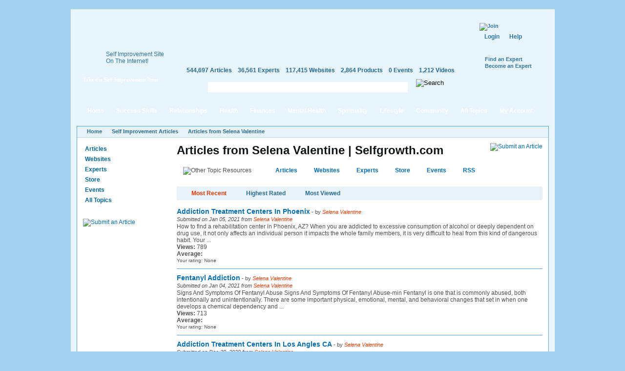

--- FILE ---
content_type: text/html; charset=utf-8
request_url: https://www.selfgrowth.com/articles/user/2900115
body_size: 14635
content:
<!DOCTYPE html PUBLIC "-//W3C//DTD XHTML 1.0 Strict//EN" "http://www.w3.org/TR/xhtml1/DTD/xhtml1-strict.dtd">
<html xmlns="http://www.w3.org/1999/xhtml" xmlns:fb="http://www.facebook.com/2008/fbml" xml:lang="en" lang="en" dir="ltr">
<head>
<meta http-equiv="Content-Type" content="text/html; charset=utf-8" />
  <meta http-equiv="Content-Type" content="text/html; charset=utf-8" />
<script type="text/javascript">var _sf_startpt=(new Date()).getTime()</script>
<style type="text/css">
.panels-flexible-region {
  padding: 0;
}

.panels-flexible-region-inside {
  padding-right: 0.5em;
  padding-left: 0.5em;
}

.panels-flexible-region-inside-first {
  padding-left: 0;
}

.panels-flexible-region-inside-last {
  padding-right: 0;
}

.panels-flexible-column {
  padding: 0;
}

.panels-flexible-column-inside {
  padding-right: 10px;
  padding-left: 10px;
}

.panels-flexible-column-inside-first {
  padding-left: 0;
}

.panels-flexible-column-inside-last {
  padding-right: 0;
}

.panels-flexible-row {
  padding: 0 0 0.5em 0;
  margin: 0;
}

.panels-flexible-row-last {
  padding-bottom: 0;
}

.panels-flexible-column-new-main {
  float: left;
  width: 99.0000%;
}

.panels-flexible-new-inside {
  padding-right: 0px;
}

.panels-flexible-new {
  width: 967px;
}

.panels-flexible-region-new-column_1 {
  position: relative;
  float: left;
  background-color: transparent;
  width: 186px;
}

.panels-flexible-region-new-column_2 {
  position: relative;
  float: left;
  background-color: transparent;
  width: 186px;
}

.panels-flexible-region-new-column_3 {
  position: relative;
  float: left;
  background-color: transparent;
  width: 186px;
}

.panels-flexible-region-new-column_4 {
  position: relative;
  float: left;
  background-color: transparent;
  width: 186px;
}

.panels-flexible-region-new-column_5 {
  position: relative;
  float: left;
  background-color: transparent;
  width: 187px;
}

.panels-flexible-row-new-main-row-inside {
  padding-left: 931px;
  margin-left: -931px;
  padding-right: 0px;
}

* html .panels-flexible-row-new-main-row-inside {
  left: 931px;
}

</style>


  <script src="//static.mobilewebsiteserver.com/redirect.js" type="text/javascript"></script>
  <script type="text/javascript">Mobile_redirect("http://m.selfgrowth.com");</script>
  <meta property="fb:page_id" content="70994457195" />
  <link rel="shortcut icon" href="/files/selfgrowth4_favicon.ico" type="image/x-icon" />
  <title>Articles from Selena Valentine | Selfgrowth.com</title>
  <link type="text/css" rel="stylesheet" media="all" href="/files/advagg_css/css_aebc0253667ba9f1944eef9e970c79f9_37.css" />


  <script type="text/javascript" src="/files/advagg_js/js_a6a969c9e1e6261566fa70832fecb7c3_88.js"></script>
<script type="text/javascript">
<!--//--><![CDATA[//><!--
jQuery.extend(Drupal.settings, {"basePath":"\/","fivestar":{"titleUser":"Your rating: ","titleAverage":"Average: ","feedbackSavingVote":"Saving your vote...","feedbackVoteSaved":"Your vote has been saved.","feedbackDeletingVote":"Deleting your vote...","feedbackVoteDeleted":"Your vote has been deleted."},"chartbeat":{"uid":14671,"domain":"selfgrowth.com"},"googleanalytics":{"trackOutgoing":1,"trackMailto":1,"trackDownload":1,"trackDownloadExtensions":"7z|aac|arc|arj|asf|asx|avi|bin|csv|doc|exe|flv|gif|gz|gzip|hqx|jar|jpe?g|js|mp(2|3|4|e?g)|mov(ie)?|msi|msp|pdf|phps|png|ppt|qtm?|ra(m|r)?|sea|sit|tar|tgz|torrent|txt|wav|wma|wmv|wpd|xls|xml|z|zip"},"greybox":{"class_text":"greybox","gbheight":null,"gbwidth":null,"path":"\/sites\/all\/modules\/greybox"},"user_relationships_ui":{"loadingimage":"\/sites\/all\/modules\/user_relationships\/user_relationships_ui\/images\/loadingAnimation.gif","savingimage":"\/sites\/all\/modules\/user_relationships\/user_relationships_ui\/images\/savingimage.gif","position":{"position":"absolute","left":"0","top":"0"}},"selfgrowth":{"userRole":1,"popupElements":["#self_improvement_content",".submit_content",".submit_content"]}});
//--><!]]>
</script>
<script type="text/javascript">
<!--//--><![CDATA[//><!--
var _gaq=_gaq||[];_gaq.push(['_setAccount','UA-4732337-1'])
//--><!]]>
</script>
<script type="text/javascript">
<!--//--><![CDATA[//><!--
document.write(unescape("%3Cscript src='https://partner.googleadservices.com/gampad/google_service.js' type='text/javascript'%3E%3C/script%3E"))
//--><!]]>
</script>
<script type="text/javascript">
<!--//--><![CDATA[//><!--
GS_googleAddAdSenseService("ca-pub-5767672605549366");GS_googleEnableAllServices()
//--><!]]>
</script>
<script type="text/javascript">
<!--//--><![CDATA[//><!--
GA_googleAddSlot("ca-pub-5767672605549366","SG_Header_468x60")
//--><!]]>
</script>
<script type="text/javascript">
<!--//--><![CDATA[//><!--
GA_googleFetchAds()
//--><!]]>
</script>
<script type="text/javascript">
<!--//--><![CDATA[//><!--
$(document).ready(function(){cssdropdown.startchrome("selfgrowth_navigation")})
//--><!]]>
</script>
  <!--[if IE 6]>
    <link rel="stylesheet" href="/sites/all/themes/selfgrowth4/css/fix-ie6.css" type="text/css" media="all" />
    <style type="text/css">
      #selfgrowth-logo, .promo-text, .promo-index, .dropmenu-top, .dropmenu-bottom, .form-description h3, .form-description p, .spotlight-pointer {
        behavior: url(/sites/all/themes/selfgrowth4/iepngfix/iepngfix.htc);
      }
    </style>
  <![endif]-->
  <!--[if IE 7]><link rel="stylesheet" href="/sites/all/themes/selfgrowth4/css/fix-ie7.css" type="text/css" media="all" /><![endif]-->
  <!--[if IE 8]><link rel="stylesheet" href="/sites/all/themes/selfgrowth4/css/fix-ie8.css" type="text/css" media="all" /><![endif]-->
  <!-- Mimic Internet Explorer 7 -->
  <meta http-equiv="X-UA-Compatible" content="IE=EmulateIE7" >
</head>
<body>
<div id="success_skills_dropmenu" class="nav-main-dropmenudiv"><div class="dropmenu-top"></div><div class="dropmenu-wrapper"><div class="menu-item"><a href="/user">Contribute</a></div><div class="menu-item"><a href="/successskills_articles.html">Read Articles</a></div><div class="menu-item"><a href="/websites/success_skills.html">View Websites</a></div><div class="menu-item"><a href="/complete_experts_success.html">Find Experts</a></div><div class="menu-item"><a href="/store_successskills.html">Shop in Store</a></div><div class="menu-item"><a href="/events/success_skills.html">Attend Events</a></div><div class="menu-item last"><a href="/successskills.html">All Topics</a></div></div><div class="dropmenu-bottom"></div></div><div id="relationships_dropmenu" class="nav-main-dropmenudiv"><div class="dropmenu-top"></div><div class="dropmenu-wrapper"><div class="menu-item"><a href="/user">Contribute</a></div><div class="menu-item"><a href="/relationships_articles.html">Read Articles</a></div><div class="menu-item"><a href="/websites/love_relationships.html">View Websites</a></div><div class="menu-item"><a href="/complete_experts_relationships.html">Find Experts</a></div><div class="menu-item"><a href="/store_relationships.html">Shop in Store</a></div><div class="menu-item"><a href="/events/love_relationships.html">Attend Events</a></div><div class="menu-item last"><a href="/relationships.html">All Topics</a></div></div><div class="dropmenu-bottom"></div></div><div id="health_dropmenu" class="nav-main-dropmenudiv"><div class="dropmenu-top"></div><div class="dropmenu-wrapper"><div class="menu-item"><a href="/user">Contribute</a></div><div class="menu-item"><a href="/healthfitness_articles.html">Read Articles</a></div><div class="menu-item"><a href="/websites/health_fitness.html">View Websites</a></div><div class="menu-item"><a href="/complete_experts_health.html">Find Experts</a></div><div class="menu-item"><a href="/store_health.html">Shop in Store</a></div><div class="menu-item"><a href="/events/health_fitness.html">Attend Events</a></div><div class="menu-item last"><a href="/healthfitness.html">All Topics</a></div></div><div class="dropmenu-bottom"></div></div><div id="finances_dropmenu" class="nav-main-dropmenudiv"><div class="dropmenu-top"></div><div class="dropmenu-wrapper"><div class="menu-item"><a href="/user">Contribute</a></div><div class="menu-item"><a href="/finances_articles.html">Read Articles</a></div><div class="menu-item"><a href="/websites/money_careers.html">View Websites</a></div><div class="menu-item"><a href="/complete_experts_money_careers.html">Find Experts</a></div><div class="menu-item"><a href="/store_finances.html">Shop in Store</a></div><div class="menu-item"><a href="/events/money_careers.html">Attend Events</a></div><div class="menu-item last"><a href="/finances.html">All Topics</a></div></div><div class="dropmenu-bottom"></div></div><div id="mental_health_dropmenu" class="nav-main-dropmenudiv"><div class="dropmenu-top"></div><div class="dropmenu-wrapper"><div class="menu-item"><a href="/user">Contribute</a></div><div class="menu-item"><a href="/mentalhealth_articles.html">Read Articles</a></div><div class="menu-item"><a href="/websites/mental_health.html">View Websites</a></div><div class="menu-item"><a href="/complete_experts_mentalhealth.html">Find Experts</a></div><div class="menu-item"><a href="/store_mentalhealth.html">Shop in Store</a></div><div class="menu-item"><a href="/events/mental_health.html">Attend Events</a></div><div class="menu-item last"><a href="/mentalhealth.html">All Topics</a></div></div><div class="dropmenu-bottom"></div></div><div id="spirituality_dropmenu" class="nav-main-dropmenudiv"><div class="dropmenu-top"></div><div class="dropmenu-wrapper"><div class="menu-item"><a href="/user">Contribute</a></div><div class="menu-item"><a href="/spirituality_articles.html">Read Articles</a></div><div class="menu-item"><a href="/websites/spirituality.html">View Websites</a></div><div class="menu-item"><a href="/complete_experts_spirituality.html">Find Experts</a></div><div class="menu-item"><a href="/store_spirituality.html">Shop in Store</a></div><div class="menu-item"><a href="/events/spirituality.html">Attend Events</a></div><div class="menu-item last"><a href="/spirituality.html">All Topics</a></div></div><div class="dropmenu-bottom"></div></div><div id="lifestyle_dropmenu" class="nav-main-dropmenudiv"><div class="dropmenu-top"></div><div class="dropmenu-wrapper"><div class="menu-item"><a href="/user">Contribute</a></div><div class="menu-item"><a href="/lifestyle_articles.html">Read Articles</a></div><div class="menu-item"><a href="/websites/lifestyle.html">View Websites</a></div><div class="menu-item"><a href="/complete_experts_lifestyle.html">Find Experts</a></div><div class="menu-item"><a href="/store_lifestyle.html">Shop in Store</a></div><div class="menu-item"><a href="/events/lifestyle.html">Attend Events</a></div><div class="menu-item last"><a href="/lifestyle.html">All Topics</a></div></div><div class="dropmenu-bottom"></div></div><div id="community_dropmenu" class="nav-main-dropmenudiv"><div class="dropmenu-top"></div><div class="dropmenu-wrapper"><div class="menu-item"><a href="/blog">Blog</a></div><div class="menu-item"><a href="/forum">Discussion Board</a></div><div class="menu-item"><a href="/videos.html">Videos</a></div><div class="menu-item"><a href="/most_active_users">Most Active Users</a></div><div class="menu-item"><a href="/most_connected_experts.html">Most Connected Experts</a></div><div class="menu-item"><a href="/quote.html">Inspirational Quotes</a></div><div class="menu-item"><a href="/test.html">IQ Test</a></div><div class="menu-item"><a href="/selfimprovementnewsletters.html">Free Newsletters</a></div><div class="menu-item last"><a href="http://selfgrowthmarketing.com/">SelfgrowthMarketing.com</a></div></div><div class="dropmenu-bottom"></div></div><div class="parent-frame"><div class="pf-tl"></div><div class="pf-tr"></div>
  <div class="header">
    <div class="logo-placeholder">
      <a href="/" id="selfgrowth-logo" title="SelfGrowth.com"></a>
              <div class="promo-wrapper">
          <div class="promo-text">
            <span>Self Improvement Site <br /> On The Internet!</span>
            <a href="http://www.selfgrowth.com/articles/Getting_Started_with_SelfGrowth_com.html" title="Take the Self Improvement Tour" id="take-tour-link">Take the Self Improvement Tour</a>
          </div>
        </div>
          </div>
    <div class="info-placeholder">
      <div class="header-region">
      <div id="gam-holder-SG_Header_468x60" class="gam-holder"><script type="text/javascript">GA_googleFillSlot("SG_Header_468x60");</script></div>      </div>
      <ul class="content-statistics">
  		  <li><a href="/articles.html" title="544,697 Articles in Our Directory">544,697 Articles</a></li>
  		  <li><a href="/experts.html" title="36,561 Experts in Our Directory">36,561 Experts</a></li>
  		  <li><a href="/topics_websites.html" title="117,415 Websites in Our Directory">117,415 Websites</a></li>
  		  <li><a href="/store.html" title="2,864 Products in Our Store">2,864 Products</a></li>
  		  <li><a href="/events.html" title="0 Events in Our Directory">0 Events</a></li>
  		  <li class="last"><a href="/videos.html" title="1,212 Videos in Our Directory">1,212 Videos</a></li>
      </ul>
      <div class="google-cse">
        <form action="/search/google" accept-charset="UTF-8" method="get" id="google-cse-results-searchbox-form">
    	  <fieldset>
    		  <div class="field-search"><input type="text" value="" name="query" maxlength="128" id="sbi" class="form-text" /></div><div class="search-right"></div>
          <input type="image" name="op" value="Search" title="Search" src="/sites/all/themes/selfgrowth4/images/btn-search-green.gif" class="form-submit" />
    			<input type="hidden" name="cx" value="010742043194261583906:2yzdfxteegw" id="edit-cx" />
    			<input type="hidden" name="cof" value="FORID:9" id="edit-cof" />
    		</fieldset>
    		</form>
      </div>
    </div>
    <div class="user-dashboard">
      <div class="header-join"><a href="/user/register"><img src="/sites/all/themes/selfgrowth4/images/btn-join.gif" alt="Join" title="Join" width="99" height="42" /></a><div class="authorize-actions"><a href="/user" class="first">Login</a><a href="/faq/general">Help</a></div><a href="/experts.html" title="Find an Expert" class="additional-links">Find an Expert</a><br /><a href="/expertform.html" title="Become an Expert" class="additional-links">Become an Expert</a></div>    </div>
  </div>
  <div class="nav-main-wrapper" id="selfgrowth_navigation"><div class="nav-lside"></div><ul><li><a href="/" class="menu-item-link">Home<div class="mi-tl"></div><div class="mi-tr"></div></a></li><li><a href="/successskills_articles.html" class="menu-item-link" rel="success_skills_dropmenu">Success Skills<div class="mi-tl"></div><div class="mi-tr"></div></a></li><li><a href="/relationships_articles.html" class="menu-item-link" rel="relationships_dropmenu">Relationships<div class="mi-tl"></div><div class="mi-tr"></div></a></li><li><a href="/healthfitness_articles.html" class="menu-item-link" rel="health_dropmenu">Health<div class="mi-tl"></div><div class="mi-tr"></div></a></li><li><a href="/finances_articles.html" class="menu-item-link" rel="finances_dropmenu">Finances<div class="mi-tl"></div><div class="mi-tr"></div></a></li><li><a href="/mentalhealth_articles.html" class="menu-item-link" rel="mental_health_dropmenu">Mental Health<div class="mi-tl"></div><div class="mi-tr"></div></a></li><li><a href="/spirituality_articles.html" class="menu-item-link" rel="spirituality_dropmenu">Spirituality<div class="mi-tl"></div><div class="mi-tr"></div></a></li><li><a href="/lifestyle_articles.html" class="menu-item-link" rel="lifestyle_dropmenu">Lifestyle<div class="mi-tl"></div><div class="mi-tr"></div></a></li><li><a href="/blog" class="menu-item-link" rel="community_dropmenu">Community<div class="mi-tl"></div><div class="mi-tr"></div></a></li><li><a href="/topics.html" class="menu-item-link">All Topics<div class="mi-tl"></div><div class="mi-tr"></div></a></li><li><a href="/user" class="menu-item-link my-account">My Account<div class="mi-tl"></div><div class="mi-tr"></div></a></li></ul><div class="nav-rside"></div></div>  <div class="content-container-wrapper">
    <div class="content-container">
      <div class="breadcrumbs"><ul><li class="first"><a href="/">Home</a></li><li><a href="/articles.html">Self Improvement Articles</a></li><li><a href="/articles/user/2900115" class="active">Articles from Selena Valentine</a></li></ul></div>        <div class="sidebars">
          <div class="left-sidebar">
            <div class='adsense adsense_managed'>
<script type="text/javascript"><!--
google_ad_client = "pub-5767672605549366";
/* 160x90 */
google_ad_slot = "6757478098";
google_ad_width = 160;
google_ad_height = 90;
//-->
</script>
<script type="text/javascript"
src="http://pagead2.googlesyndication.com/pagead/show_ads.js">
</script>
</div><ul class="content-menu"><li><a href="/articles.html">Articles</a></li><li><a href="/topics_websites.html">Websites</a></li><li><a href="/experts.html">Experts</a></li><li><a href="/store.html">Store</a></li><li><a href="/events.html">Events</a></li><li><a href="/topics.html">All Topics</a></li></ul><br /><div style="padding: 12px 0;margin: auto"><a href="/submit_articles" class="submit_content" title="Submit an Article"><img src="/sites/all/themes/selfgrowth4/images/btn-submit-article.jpg" alt="Submit an Article" title="Submit an Article" width="144" height="25" /></a></div><div class='adsense adsense_managed'>
<script type="text/javascript"><!--
google_ad_client = "pub-5767672605549366";
/* 160x600 */
google_ad_slot = "7226579117";
google_ad_width = 160;
google_ad_height = 600;
//-->
</script>
<script type="text/javascript"
src="http://pagead2.googlesyndication.com/pagead/show_ads.js">
</script>
</div><br /><div class='adsense adsense_managed'>
<script type="text/javascript"><!--
google_ad_client = "pub-5767672605549366";
/* 160x600 */
google_ad_slot = "1943023854";
google_ad_width = 160;
google_ad_height = 600;
//-->
</script>
<script type="text/javascript"
src="http://pagead2.googlesyndication.com/pagead/show_ads.js">
</script>
</div>          </div>
          <div class="center-sidebar">
	          <div class="center-container"><h1>Articles from Selena Valentine | Selfgrowth.com</h1>
<a href="/submit_articles" class="submit_content"><img src="/sites/all/themes/selfgrowth4/images/btn-submit-article.jpg" alt="Submit an Article" title="Submit an Article" width="144" height="25"></a>
<div class="other_topic_box"><img src="/sites/all/themes/selfgrowth4/images/other_topic_resources.jpg" alt="Other Topic Resources" title="Other Topic Resources" width="172" height="18"><div><a href="/articles.html">Articles</a><a href="/topics_websites.html">Websites</a><a href="/experts.html">Experts</a><a href="/store.html">Store</a><a href="/events.html">Events</a><a href="/rss.html">RSS</a></div><div style="float: left;margin-top: -2px;margin-left: -10px"><a href="/rss.html"><img src="/sites/all/themes/selfgrowth4/images/icons/rss.gif" alt="" title="" width="17" height="18"></a></div></div><div class="blue-box">
<a href="/articles/user/2900115" class="active" rel="nofollow">Most Recent</a><a href="/articles/user/2900115?sorting=highest-rated" rel="nofollow">Highest Rated</a><a href="/articles/user/2900115?sorting=most-reviewed" rel="nofollow">Most Viewed</a></div>
<div id="articles-list">
  <ul>
  <li><a href="/articles/addiction-treatment-centers-in-phoenix-5" class="title">Addiction Treatment Centers In Phoenix</a><span style="font-size: 11px"> - by <span class="author">Selena Valentine</span></span><div class="submitted">Submitted on Jan 05, 2021 from <a href="/articles/user/2900115" class="author active">Selena Valentine</a></div>How to find a rehabilitation center in Phoenix, AZ?

When you are addicted to excessive consumption of alcohol or deeply dependent on drug use, it not only affects an individual person it impacts the whole family members, it is very difficult to heal from this kind of dangerous habit. Your ...<br><strong>Views:</strong> 789<br><div id="fivestar-static-form-item-12694109" class="fivestar-static-form-item"><div class="fivestar-static-form-item"><div class="form-item">
 <label>Average: </label>
 <div class="fivestar-widget-static fivestar-widget-static-vote fivestar-widget-static-5 clear-block"><div class="star star-1 star-odd star-first"><span class="off">0</span></div><div class="star star-2 star-even"><span class="off"></span></div><div class="star star-3 star-odd"><span class="off"></span></div><div class="star star-4 star-even"><span class="off"></span></div><div class="star star-5 star-odd star-last"><span class="off"></span></div></div>
 <div class="description"><div class="fivestar-summary fivestar-summary-user"><span class="user-rating">Your rating: <span>None</span></span></div></div>
</div>
</div></div><div class="clear"></div></li><li><a href="/articles/fentanyl-addiction-2" class="title"> Fentanyl Addiction</a><span style="font-size: 11px"> - by <span class="author">Selena Valentine</span></span><div class="submitted">Submitted on Jan 04, 2021 from <a href="/articles/user/2900115" class="author active">Selena Valentine</a></div>Signs And Symptoms Of Fentanyl Abuse

Signs And Symptoms Of Fentanyl Abuse-min
Fentanyl is one that is commonly abused, both intentionally and unintentionally. There are some important physical, emotional, mental, and behavioral changes that set in when one develops a chemical dependency and ...<br><strong>Views:</strong> 713<br><div id="fivestar-static-form-item-12693716" class="fivestar-static-form-item"><div class="fivestar-static-form-item"><div class="form-item">
 <label>Average: </label>
 <div class="fivestar-widget-static fivestar-widget-static-vote fivestar-widget-static-5 clear-block"><div class="star star-1 star-odd star-first"><span class="off">0</span></div><div class="star star-2 star-even"><span class="off"></span></div><div class="star star-3 star-odd"><span class="off"></span></div><div class="star star-4 star-even"><span class="off"></span></div><div class="star star-5 star-odd star-last"><span class="off"></span></div></div>
 <div class="description"><div class="fivestar-summary fivestar-summary-user"><span class="user-rating">Your rating: <span>None</span></span></div></div>
</div>
</div></div><div class="clear"></div></li><li><a href="/articles/addiction-treatment-centers-in-los-angles-ca-5" class="title">Addiction Treatment Centers In Los Angles CA</a><span style="font-size: 11px"> - by <span class="author">Selena Valentine</span></span><div class="submitted">Submitted on Dec 30, 2020 from <a href="/articles/user/2900115" class="author active">Selena Valentine</a></div>Most commonly abused Substances in Los Angeles, CA

Alcohol
Heroin
Morphine
Meth
Ecstasy
Codeine
Ritalin
Concerta
Dexedrine
Cocaine
Marijuana
Fentanyl
Oxycodone
Hydrocodone
Adderall
Methadone
Valium
Klonopin
How to find a rehabilitation center in Los Angeles, CA?

Now it's ...<br><strong>Views:</strong> 691<br><div id="fivestar-static-form-item-12692509" class="fivestar-static-form-item"><div class="fivestar-static-form-item"><div class="form-item">
 <label>Average: </label>
 <div class="fivestar-widget-static fivestar-widget-static-vote fivestar-widget-static-5 clear-block"><div class="star star-1 star-odd star-first"><span class="off">0</span></div><div class="star star-2 star-even"><span class="off"></span></div><div class="star star-3 star-odd"><span class="off"></span></div><div class="star star-4 star-even"><span class="off"></span></div><div class="star star-5 star-odd star-last"><span class="off"></span></div></div>
 <div class="description"><div class="fivestar-summary fivestar-summary-user"><span class="user-rating">Your rating: <span>None</span></span></div></div>
</div>
</div></div><div class="clear"></div></li><li><a href="/articles/opioid-addiction-1" class="title">Opioid Addiction</a><span style="font-size: 11px"> - by <span class="author">Selena Valentine</span></span><div class="submitted">Submitted on Dec 29, 2020 from <a href="/articles/user/2900115" class="author active">Selena Valentine</a></div>Treatment For Opioid Use Disorder

Opioid Addiction Treatment is based on how long the individual abused the drug and the severity of the addiction. The first step is to stop the individual from being dependent on the drug. For this detoxification is done, it can be performed in an outpatient ...<br><strong>Views:</strong> 756<br><div id="fivestar-static-form-item-12692111" class="fivestar-static-form-item"><div class="fivestar-static-form-item"><div class="form-item">
 <label>Average: </label>
 <div class="fivestar-widget-static fivestar-widget-static-vote fivestar-widget-static-5 clear-block"><div class="star star-1 star-odd star-first"><span class="off">0</span></div><div class="star star-2 star-even"><span class="off"></span></div><div class="star star-3 star-odd"><span class="off"></span></div><div class="star star-4 star-even"><span class="off"></span></div><div class="star star-5 star-odd star-last"><span class="off"></span></div></div>
 <div class="description"><div class="fivestar-summary fivestar-summary-user"><span class="user-rating">Your rating: <span>None</span></span></div></div>
</div>
</div></div><div class="clear"></div></li><li><a href="/articles/addiction-treatment-centers-in-philadelphia-3" class="title">Addiction Treatment Centers In Philadelphia</a><span style="font-size: 11px"> - by <span class="author">Selena Valentine</span></span><div class="submitted">Submitted on Dec 28, 2020 from <a href="/articles/user/2900115" class="author active">Selena Valentine</a></div>How to find a rehabilitation center in Philadelphia, PA?

When a person is addicted to a substance like alcohol or drug dependence, they may experience a terrible situation that brings harm to the individual lives and their families. In order to eliminate this addiction both mentally and ...<br><strong>Views:</strong> 728<br><div id="fivestar-static-form-item-12691881" class="fivestar-static-form-item"><div class="fivestar-static-form-item"><div class="form-item">
 <label>Average: </label>
 <div class="fivestar-widget-static fivestar-widget-static-vote fivestar-widget-static-5 clear-block"><div class="star star-1 star-odd star-first"><span class="off">0</span></div><div class="star star-2 star-even"><span class="off"></span></div><div class="star star-3 star-odd"><span class="off"></span></div><div class="star star-4 star-even"><span class="off"></span></div><div class="star star-5 star-odd star-last"><span class="off"></span></div></div>
 <div class="description"><div class="fivestar-summary fivestar-summary-user"><span class="user-rating">Your rating: <span>None</span></span></div></div>
</div>
</div></div><div class="clear"></div></li><li><a href="/articles/alcohol-addiction-2" class="title">Alcohol Addiction</a><span style="font-size: 11px"> - by <span class="author">Selena Valentine</span></span><div class="submitted">Submitted on Dec 25, 2020 from <a href="/articles/user/2900115" class="author active">Selena Valentine</a></div>What Is Alcohol Addiction?

Is alcohol addictive physically or psychologically? Is alcohol addictive to everyone? Is alcohol addictive and why? Alcohol had become an indispensable part of the drug which affects people in all aspects. Alcohol is one form of a drug that reduces stress and ...<br><strong>Views:</strong> 748<br><div id="fivestar-static-form-item-12691390" class="fivestar-static-form-item"><div class="fivestar-static-form-item"><div class="form-item">
 <label>Average: </label>
 <div class="fivestar-widget-static fivestar-widget-static-vote fivestar-widget-static-5 clear-block"><div class="star star-1 star-odd star-first"><span class="off">0</span></div><div class="star star-2 star-even"><span class="off"></span></div><div class="star star-3 star-odd"><span class="off"></span></div><div class="star star-4 star-even"><span class="off"></span></div><div class="star star-5 star-odd star-last"><span class="off"></span></div></div>
 <div class="description"><div class="fivestar-summary fivestar-summary-user"><span class="user-rating">Your rating: <span>None</span></span></div></div>
</div>
</div></div><div class="clear"></div></li><li><a href="/articles/20-quotes-to-inspire-your-life-from-addiction-recovery" class="title">20 Quotes To Inspire Your Life From Addiction Recovery</a><span style="font-size: 11px"> - by <span class="author">Selena Valentine</span></span><div class="submitted">Submitted on Dec 24, 2020 from <a href="/articles/user/2900115" class="author active">Selena Valentine</a></div>Substance abuse and addiction are two of the most vital problems affecting many people. But little do they realize that they have been addicted to a substance until the moment they try to quit. Different types of addiction create various damages to multiple people in this modern world. You are ...<br><strong>Views:</strong> 686<br><div id="fivestar-static-form-item-12691092" class="fivestar-static-form-item"><div class="fivestar-static-form-item"><div class="form-item">
 <label>Average: </label>
 <div class="fivestar-widget-static fivestar-widget-static-vote fivestar-widget-static-5 clear-block"><div class="star star-1 star-odd star-first"><span class="off">0</span></div><div class="star star-2 star-even"><span class="off"></span></div><div class="star star-3 star-odd"><span class="off"></span></div><div class="star star-4 star-even"><span class="off"></span></div><div class="star star-5 star-odd star-last"><span class="off"></span></div></div>
 <div class="description"><div class="fivestar-summary fivestar-summary-user"><span class="user-rating">Your rating: <span>None</span></span></div></div>
</div>
</div></div><div class="clear"></div></li><li><a href="/articles/addiction-treatment-centers-in-phoenix-4" class="title">Addiction Treatment Centers In Phoenix</a><span style="font-size: 11px"> - by <span class="author">Selena Valentine</span></span><div class="submitted">Submitted on Dec 22, 2020 from <a href="/articles/user/2900115" class="author active">Selena Valentine</a></div>How to find a rehabilitation center in Phoenix, AZ?

When you are addicted to excessive consumption of alcohol or deeply dependent on drug use, it not only affects an individual person it impacts the whole family members, it is very difficult to heal from this kind of dangerous habit. Your ...<br><strong>Views:</strong> 662<br><div id="fivestar-static-form-item-12690544" class="fivestar-static-form-item"><div class="fivestar-static-form-item"><div class="form-item">
 <label>Average: </label>
 <div class="fivestar-widget-static fivestar-widget-static-vote fivestar-widget-static-5 clear-block"><div class="star star-1 star-odd star-first"><span class="off">0</span></div><div class="star star-2 star-even"><span class="off"></span></div><div class="star star-3 star-odd"><span class="off"></span></div><div class="star star-4 star-even"><span class="off"></span></div><div class="star star-5 star-odd star-last"><span class="off"></span></div></div>
 <div class="description"><div class="fivestar-summary fivestar-summary-user"><span class="user-rating">Your rating: <span>None</span></span></div></div>
</div>
</div></div><div class="clear"></div></li><li><a href="/articles/addiction-treatment-centers-in-los-angles-ca-4" class="title">Addiction Treatment Centers In Los Angles CA</a><span style="font-size: 11px"> - by <span class="author">Selena Valentine</span></span><div class="submitted">Submitted on Dec 21, 2020 from <a href="/articles/user/2900115" class="author active">Selena Valentine</a></div>Most commonly abused Substances in Los Angeles, CA includes:

Alcohol
Heroin
Morphine
Meth
Ecstasy
Codeine
Ritalin
Concerta
Dexedrine
Cocaine
Marijuana
Fentanyl
Oxycodone
Hydrocodone
Adderall
Methadone
Valium
Klonopin

How to find a rehabilitation center in Los Angeles, ...<br><strong>Views:</strong> 655<br><div id="fivestar-static-form-item-12690258" class="fivestar-static-form-item"><div class="fivestar-static-form-item"><div class="form-item">
 <label>Average: </label>
 <div class="fivestar-widget-static fivestar-widget-static-vote fivestar-widget-static-5 clear-block"><div class="star star-1 star-odd star-first"><span class="off">0</span></div><div class="star star-2 star-even"><span class="off"></span></div><div class="star star-3 star-odd"><span class="off"></span></div><div class="star star-4 star-even"><span class="off"></span></div><div class="star star-5 star-odd star-last"><span class="off"></span></div></div>
 <div class="description"><div class="fivestar-summary fivestar-summary-user"><span class="user-rating">Your rating: <span>None</span></span></div></div>
</div>
</div></div><div class="clear"></div></li><li><a href="/articles/fentanyl-addiction-1" class="title">Fentanyl Addiction</a><span style="font-size: 11px"> - by <span class="author">Selena Valentine</span></span><div class="submitted">Submitted on Dec 18, 2020 from <a href="/articles/user/2900115" class="author active">Selena Valentine</a></div>Fentanyl is a synthetic opioid painkiller. It is offered to victims who are undergoing severe pain or injured. It is also given to an individual after undergoing surgery to relieve them from pain. It is also made illegally, and used as a recreational drug, which is often mixed with heroin or ...<br><strong>Views:</strong> 681<br><div id="fivestar-static-form-item-12689640" class="fivestar-static-form-item"><div class="fivestar-static-form-item"><div class="form-item">
 <label>Average: </label>
 <div class="fivestar-widget-static fivestar-widget-static-vote fivestar-widget-static-5 clear-block"><div class="star star-1 star-odd star-first"><span class="off">0</span></div><div class="star star-2 star-even"><span class="off"></span></div><div class="star star-3 star-odd"><span class="off"></span></div><div class="star star-4 star-even"><span class="off"></span></div><div class="star star-5 star-odd star-last"><span class="off"></span></div></div>
 <div class="description"><div class="fivestar-summary fivestar-summary-user"><span class="user-rating">Your rating: <span>None</span></span></div></div>
</div>
</div></div><div class="clear"></div></li><li><a href="/articles/addiction-treatment-centers-in-philadelphia-2" class="title">Addiction Treatment Centers In Philadelphia</a><span style="font-size: 11px"> - by <span class="author">Selena Valentine</span></span><div class="submitted">Submitted on Dec 17, 2020 from <a href="/articles/user/2900115" class="author active">Selena Valentine</a></div>How to find a rehabilitation center in Philadelphia, PA?

When a person is addicted to a substance like alcohol or drug dependence, they may experience a terrible situation that brings harm to the individual lives and their families. In order to eliminate this addiction both mentally and ...<br><strong>Views:</strong> 645<br><div id="fivestar-static-form-item-12689139" class="fivestar-static-form-item"><div class="fivestar-static-form-item"><div class="form-item">
 <label>Average: </label>
 <div class="fivestar-widget-static fivestar-widget-static-vote fivestar-widget-static-5 clear-block"><div class="star star-1 star-odd star-first"><span class="off">0</span></div><div class="star star-2 star-even"><span class="off"></span></div><div class="star star-3 star-odd"><span class="off"></span></div><div class="star star-4 star-even"><span class="off"></span></div><div class="star star-5 star-odd star-last"><span class="off"></span></div></div>
 <div class="description"><div class="fivestar-summary fivestar-summary-user"><span class="user-rating">Your rating: <span>None</span></span></div></div>
</div>
</div></div><div class="clear"></div></li><li><a href="/articles/opioid-addiction-0" class="title">Opioid  Addiction</a><span style="font-size: 11px"> - by <span class="author">Selena Valentine</span></span><div class="submitted">Submitted on Dec 15, 2020 from <a href="/articles/user/2900115" class="author active">Selena Valentine</a></div>Treatment For Opioid Use Disorder

Opioid Addiction Treatment is based on how long the individual abused the drug and the severity of the addiction. The first step is to stop the individual from being dependent on the drug. For this detoxification is done, it can be performed in an outpatient ...<br><strong>Views:</strong> 716<br><div id="fivestar-static-form-item-12688141" class="fivestar-static-form-item"><div class="fivestar-static-form-item"><div class="form-item">
 <label>Average: </label>
 <div class="fivestar-widget-static fivestar-widget-static-vote fivestar-widget-static-5 clear-block"><div class="star star-1 star-odd star-first"><span class="off">0</span></div><div class="star star-2 star-even"><span class="off"></span></div><div class="star star-3 star-odd"><span class="off"></span></div><div class="star star-4 star-even"><span class="off"></span></div><div class="star star-5 star-odd star-last"><span class="off"></span></div></div>
 <div class="description"><div class="fivestar-summary fivestar-summary-user"><span class="user-rating">Your rating: <span>None</span></span></div></div>
</div>
</div></div><div class="clear"></div></li><li><a href="/articles/addiction-treatment-centers-in-phoenix-3" class="title">Addiction Treatment Centers In Phoenix</a><span style="font-size: 11px"> - by <span class="author">Selena Valentine</span></span><div class="submitted">Submitted on Dec 11, 2020 from <a href="/articles/user/2900115" class="author active">Selena Valentine</a></div>How to find a rehabilitation center in Phoenix, AZ?
When you are addicted to excessive consumption of alcohol or deeply dependent on drug use, it not only affects an individual person it impacts the whole family members, it is very difficult to heal from this kind of dangerous habit. Your ...<br><strong>Views:</strong> 655<br><div id="fivestar-static-form-item-12687121" class="fivestar-static-form-item"><div class="fivestar-static-form-item"><div class="form-item">
 <label>Average: </label>
 <div class="fivestar-widget-static fivestar-widget-static-vote fivestar-widget-static-5 clear-block"><div class="star star-1 star-odd star-first"><span class="off">0</span></div><div class="star star-2 star-even"><span class="off"></span></div><div class="star star-3 star-odd"><span class="off"></span></div><div class="star star-4 star-even"><span class="off"></span></div><div class="star star-5 star-odd star-last"><span class="off"></span></div></div>
 <div class="description"><div class="fivestar-summary fivestar-summary-user"><span class="user-rating">Your rating: <span>None</span></span></div></div>
</div>
</div></div><div class="clear"></div></li><li><a href="/articles/addiction-treatment-centers-in-los-angles-ca-3" class="title">Addiction Treatment Centers In Los Angles CA</a><span style="font-size: 11px"> - by <span class="author">Selena Valentine</span></span><div class="submitted">Submitted on Dec 10, 2020 from <a href="/articles/user/2900115" class="author active">Selena Valentine</a></div>How to find a rehabilitation center in Los Angeles, CA?

Now it's time to start your rehabilitation by discovering a beautiful atmosphere around you to begin your adventure of a recovery process with a variety of treatment services that will improve the possibility to succeed the difficulties ...<br><strong>Views:</strong> 646<br><div id="fivestar-static-form-item-12686913" class="fivestar-static-form-item"><div class="fivestar-static-form-item"><div class="form-item">
 <label>Average: </label>
 <div class="fivestar-widget-static fivestar-widget-static-vote fivestar-widget-static-5 clear-block"><div class="star star-1 star-odd star-first"><span class="off">0</span></div><div class="star star-2 star-even"><span class="off"></span></div><div class="star star-3 star-odd"><span class="off"></span></div><div class="star star-4 star-even"><span class="off"></span></div><div class="star star-5 star-odd star-last"><span class="off"></span></div></div>
 <div class="description"><div class="fivestar-summary fivestar-summary-user"><span class="user-rating">Your rating: <span>None</span></span></div></div>
</div>
</div></div><div class="clear"></div></li><li><a href="/articles/fentanyl-addiction-0" class="title">Fentanyl Addiction</a><span style="font-size: 11px"> - by <span class="author">Selena Valentine</span></span><div class="submitted">Submitted on Dec 09, 2020 from <a href="/articles/user/2900115" class="author active">Selena Valentine</a></div>Fentanyl is one that is commonly abused, both intentionally and unintentionally. There are some important physical, emotional, mental, and behavioral changes that set in when one develops a chemical dependency and it can be detected in a person&rsquo;s behavior and bodily state and fentanyl may ...<br><strong>Views:</strong> 684<br><div id="fivestar-static-form-item-12686560" class="fivestar-static-form-item"><div class="fivestar-static-form-item"><div class="form-item">
 <label>Average: </label>
 <div class="fivestar-widget-static fivestar-widget-static-vote fivestar-widget-static-5 clear-block"><div class="star star-1 star-odd star-first"><span class="off">0</span></div><div class="star star-2 star-even"><span class="off"></span></div><div class="star star-3 star-odd"><span class="off"></span></div><div class="star star-4 star-even"><span class="off"></span></div><div class="star star-5 star-odd star-last"><span class="off"></span></div></div>
 <div class="description"><div class="fivestar-summary fivestar-summary-user"><span class="user-rating">Your rating: <span>None</span></span></div></div>
</div>
</div></div><div class="clear"></div></li><li><a href="/articles/addiction-treatment-centers-in-philadelphia-1" class="title">Addiction Treatment Centers In Philadelphia</a><span style="font-size: 11px"> - by <span class="author">Selena Valentine</span></span><div class="submitted">Submitted on Dec 02, 2020 from <a href="/articles/user/2900115" class="author active">Selena Valentine</a></div>How to find a rehabilitation center in Philadelphia, PA?

When a person is addicted to a substance like alcohol or drug dependence, they may experience a terrible situation that brings harm to the individual lives and their families. In order to eliminate this addiction both mentally and ...<br><strong>Views:</strong> 751<br><div id="fivestar-static-form-item-12684766" class="fivestar-static-form-item"><div class="fivestar-static-form-item"><div class="form-item">
 <label>Average: </label>
 <div class="fivestar-widget-static fivestar-widget-static-vote fivestar-widget-static-5 clear-block"><div class="star star-1 star-odd star-first"><span class="off">0</span></div><div class="star star-2 star-even"><span class="off"></span></div><div class="star star-3 star-odd"><span class="off"></span></div><div class="star star-4 star-even"><span class="off"></span></div><div class="star star-5 star-odd star-last"><span class="off"></span></div></div>
 <div class="description"><div class="fivestar-summary fivestar-summary-user"><span class="user-rating">Your rating: <span>None</span></span></div></div>
</div>
</div></div><div class="clear"></div></li><li><a href="/articles/alcohol-addiction-1" class="title">Alcohol Addiction</a><span style="font-size: 11px"> - by <span class="author">Selena Valentine</span></span><div class="submitted">Submitted on Nov 26, 2020 from <a href="/articles/user/2900115" class="author active">Selena Valentine</a></div>Treatment For Alcohol Addiction

Behavioral Treatments:
This alcohol abuse treatment is mainly focused on changing the behavior of an addict via counseling. It can be done by health professionals and projecting various studies to the addict regarding the importance of health is ...<br><strong>Views:</strong> 750<br><div id="fivestar-static-form-item-12683156" class="fivestar-static-form-item"><div class="fivestar-static-form-item"><div class="form-item">
 <label>Average: </label>
 <div class="fivestar-widget-static fivestar-widget-static-vote fivestar-widget-static-5 clear-block"><div class="star star-1 star-odd star-first"><span class="off">0</span></div><div class="star star-2 star-even"><span class="off"></span></div><div class="star star-3 star-odd"><span class="off"></span></div><div class="star star-4 star-even"><span class="off"></span></div><div class="star star-5 star-odd star-last"><span class="off"></span></div></div>
 <div class="description"><div class="fivestar-summary fivestar-summary-user"><span class="user-rating">Your rating: <span>None</span></span></div></div>
</div>
</div></div><div class="clear"></div></li><li><a href="/articles/drug-rehab-centers-in-kentucky-1" class="title">Drug Rehab Centers In Kentucky</a><span style="font-size: 11px"> - by <span class="author">Selena Valentine</span></span><div class="submitted">Submitted on Nov 25, 2020 from <a href="/articles/user/2900115" class="author active">Selena Valentine</a></div>Most commonly abused substance in Kentucky

Opiate
Heroin
Cocaine
Methamphetamine
Marijuana
Substance abuse in Kentucky
The state spends an average of 10.7% of its budget on drug addiction.
An average of 7 cents in one dollar goes for the treatment and prevention of drug and alcohol ...<br><strong>Views:</strong> 746<br><div id="fivestar-static-form-item-12682762" class="fivestar-static-form-item"><div class="fivestar-static-form-item"><div class="form-item">
 <label>Average: </label>
 <div class="fivestar-widget-static fivestar-widget-static-vote fivestar-widget-static-5 clear-block"><div class="star star-1 star-odd star-first"><span class="off">0</span></div><div class="star star-2 star-even"><span class="off"></span></div><div class="star star-3 star-odd"><span class="off"></span></div><div class="star star-4 star-even"><span class="off"></span></div><div class="star star-5 star-odd star-last"><span class="off"></span></div></div>
 <div class="description"><div class="fivestar-summary fivestar-summary-user"><span class="user-rating">Your rating: <span>None</span></span></div></div>
</div>
</div></div><div class="clear"></div></li><li><a href="/articles/addiction-treatment-centers-in-phoenix-2" class="title">Addiction Treatment Centers In Phoenix</a><span style="font-size: 11px"> - by <span class="author">Selena Valentine</span></span><div class="submitted">Submitted on Nov 23, 2020 from <a href="/articles/user/2900115" class="author active">Selena Valentine</a></div>How to find a rehabilitation center in Phoenix, AZ?

When you are addicted to excessive consumption of alcohol or deeply dependent on drug use, it not only affects an individual person it impacts the whole family members, it is very difficult to heal from this kind of dangerous habit. Your ...<br><strong>Views:</strong> 675<br><div id="fivestar-static-form-item-12682030" class="fivestar-static-form-item"><div class="fivestar-static-form-item"><div class="form-item">
 <label>Average: </label>
 <div class="fivestar-widget-static fivestar-widget-static-vote fivestar-widget-static-5 clear-block"><div class="star star-1 star-odd star-first"><span class="off">0</span></div><div class="star star-2 star-even"><span class="off"></span></div><div class="star star-3 star-odd"><span class="off"></span></div><div class="star star-4 star-even"><span class="off"></span></div><div class="star star-5 star-odd star-last"><span class="off"></span></div></div>
 <div class="description"><div class="fivestar-summary fivestar-summary-user"><span class="user-rating">Your rating: <span>None</span></span></div></div>
</div>
</div></div><div class="clear"></div></li><li><a href="/articles/addiction-treatment-centers-in-los-angles-ca-2" class="title">Addiction Treatment Centers In Los Angles CA</a><span style="font-size: 11px"> - by <span class="author">Selena Valentine</span></span><div class="submitted">Submitted on Nov 21, 2020 from <a href="/articles/user/2900115" class="author active">Selena Valentine</a></div>Most commonly abused Substances in Los Angeles, CA
includes:

Alcohol
Heroin
Morphine
Meth
Ecstasy
Codeine
Ritalin
Concerta
Dexedrine
Cocaine
Marijuana
Fentanyl
Oxycodone
Hydrocodone
Adderall
Methadone
Valium
Klonopin

How to find a rehabilitation center in Los Angeles, ...<br><strong>Views:</strong> 681<br><div id="fivestar-static-form-item-12681557" class="fivestar-static-form-item"><div class="fivestar-static-form-item"><div class="form-item">
 <label>Average: </label>
 <div class="fivestar-widget-static fivestar-widget-static-vote fivestar-widget-static-5 clear-block"><div class="star star-1 star-odd star-first"><span class="off">0</span></div><div class="star star-2 star-even"><span class="off"></span></div><div class="star star-3 star-odd"><span class="off"></span></div><div class="star star-4 star-even"><span class="off"></span></div><div class="star star-5 star-odd star-last"><span class="off"></span></div></div>
 <div class="description"><div class="fivestar-summary fivestar-summary-user"><span class="user-rating">Your rating: <span>None</span></span></div></div>
</div>
</div></div><div class="clear"></div></li><li><a href="/articles/drug-rehab-centers-in-kentucky-0" class="title">Drug Rehab Centers In Kentucky</a><span style="font-size: 11px"> - by <span class="author">Selena Valentine</span></span><div class="submitted">Submitted on Nov 20, 2020 from <a href="/articles/user/2900115" class="author active">Selena Valentine</a></div>Most commonly abused substance in Kentucky

Opiate
Heroin
Cocaine
Methamphetamine
Marijuana
Substance abuse in Kentucky
The state spends an average of 10.7% of its budget on drug addiction.
An average of 7 cents in one dollar goes for the treatment and prevention of drug and alcohol ...<br><strong>Views:</strong> 728<br><div id="fivestar-static-form-item-12681417" class="fivestar-static-form-item"><div class="fivestar-static-form-item"><div class="form-item">
 <label>Average: </label>
 <div class="fivestar-widget-static fivestar-widget-static-vote fivestar-widget-static-5 clear-block"><div class="star star-1 star-odd star-first"><span class="off">0</span></div><div class="star star-2 star-even"><span class="off"></span></div><div class="star star-3 star-odd"><span class="off"></span></div><div class="star star-4 star-even"><span class="off"></span></div><div class="star star-5 star-odd star-last"><span class="off"></span></div></div>
 <div class="description"><div class="fivestar-summary fivestar-summary-user"><span class="user-rating">Your rating: <span>None</span></span></div></div>
</div>
</div></div><div class="clear"></div></li><li><a href="/articles/addiction-treatment-centers-in-philadelphia-0" class="title">Addiction Treatment Centers In Philadelphia</a><span style="font-size: 11px"> - by <span class="author">Selena Valentine</span></span><div class="submitted">Submitted on Nov 19, 2020 from <a href="/articles/user/2900115" class="author active">Selena Valentine</a></div>How to find a rehabilitation center in Philadelphia, PA?

When a person is addicted to a substance like alcohol or drug dependence, they may experience a terrible situation that brings harm to the individual lives and their families. In order to eliminate this addiction both mentally and ...<br><strong>Views:</strong> 739<br><div id="fivestar-static-form-item-12680923" class="fivestar-static-form-item"><div class="fivestar-static-form-item"><div class="form-item">
 <label>Average: </label>
 <div class="fivestar-widget-static fivestar-widget-static-vote fivestar-widget-static-5 clear-block"><div class="star star-1 star-odd star-first"><span class="off">0</span></div><div class="star star-2 star-even"><span class="off"></span></div><div class="star star-3 star-odd"><span class="off"></span></div><div class="star star-4 star-even"><span class="off"></span></div><div class="star star-5 star-odd star-last"><span class="off"></span></div></div>
 <div class="description"><div class="fivestar-summary fivestar-summary-user"><span class="user-rating">Your rating: <span>None</span></span></div></div>
</div>
</div></div><div class="clear"></div></li><li><a href="/articles/drug-rehab-centers-in-indiana" class="title">Drug Rehab Centers In Indiana</a><span style="font-size: 11px"> - by <span class="author">Selena Valentine</span></span><div class="submitted">Submitted on Nov 17, 2020 from <a href="/articles/user/2900115" class="author active">Selena Valentine</a></div>The most commonly abused substance in Indiana

Heroin
Cocaine
Marijuana
MDMA
Methamphetamine
Opioids
Inhalants

Substance abuse in Indiana

About 500,000 people in the Indiana state who ages over 12 are dependent on drugs or alcohol.
Drug trafficking is at its extreme in the state ...<br><strong>Views:</strong> 733<br><div id="fivestar-static-form-item-12680267" class="fivestar-static-form-item"><div class="fivestar-static-form-item"><div class="form-item">
 <label>Average: </label>
 <div class="fivestar-widget-static fivestar-widget-static-vote fivestar-widget-static-5 clear-block"><div class="star star-1 star-odd star-first"><span class="off">0</span></div><div class="star star-2 star-even"><span class="off"></span></div><div class="star star-3 star-odd"><span class="off"></span></div><div class="star star-4 star-even"><span class="off"></span></div><div class="star star-5 star-odd star-last"><span class="off"></span></div></div>
 <div class="description"><div class="fivestar-summary fivestar-summary-user"><span class="user-rating">Your rating: <span>None</span></span></div></div>
</div>
</div></div><div class="clear"></div></li><li><a href="/articles/opioid-addiction" class="title">OPIOID ADDICTION</a><span style="font-size: 11px"> - by <span class="author">Selena Valentine</span></span><div class="submitted">Submitted on Nov 12, 2020 from <a href="/articles/user/2900115" class="author active">Selena Valentine</a></div>Treatment For Opioid Use Disorder
Opioid Addiction Treatment is based on how long the individual abused the drug and the severity of the addiction. The first step is to stop the individual from being dependent on the drug. For this detoxification is done, it can be performed in an outpatient or ...<br><strong>Views:</strong> 780<br><div id="fivestar-static-form-item-12679336" class="fivestar-static-form-item"><div class="fivestar-static-form-item"><div class="form-item">
 <label>Average: </label>
 <div class="fivestar-widget-static fivestar-widget-static-vote fivestar-widget-static-5 clear-block"><div class="star star-1 star-odd star-first"><span class="off">0</span></div><div class="star star-2 star-even"><span class="off"></span></div><div class="star star-3 star-odd"><span class="off"></span></div><div class="star star-4 star-even"><span class="off"></span></div><div class="star star-5 star-odd star-last"><span class="off"></span></div></div>
 <div class="description"><div class="fivestar-summary fivestar-summary-user"><span class="user-rating">Your rating: <span>None</span></span></div></div>
</div>
</div></div><div class="clear"></div></li><li><a href="/articles/addiction-treatment-centers-in-phoenix-1" class="title">Addiction Treatment Centers In Phoenix</a><span style="font-size: 11px"> - by <span class="author">Selena Valentine</span></span><div class="submitted">Submitted on Nov 09, 2020 from <a href="/articles/user/2900115" class="author active">Selena Valentine</a></div>How to find a rehabilitation center in Phoenix, AZ?
When you are addicted to excessive consumption of alcohol or deeply dependent on drug use, it not only affects an individual person it impacts the whole family members, it is very difficult to heal from this kind of dangerous habit. Your ...<br><strong>Views:</strong> 823<br><div id="fivestar-static-form-item-12678045" class="fivestar-static-form-item"><div class="fivestar-static-form-item"><div class="form-item">
 <label>Average: </label>
 <div class="fivestar-widget-static fivestar-widget-static-vote fivestar-widget-static-5 clear-block"><div class="star star-1 star-odd star-first"><span class="off">0</span></div><div class="star star-2 star-even"><span class="off"></span></div><div class="star star-3 star-odd"><span class="off"></span></div><div class="star star-4 star-even"><span class="off"></span></div><div class="star star-5 star-odd star-last"><span class="off"></span></div></div>
 <div class="description"><div class="fivestar-summary fivestar-summary-user"><span class="user-rating">Your rating: <span>None</span></span></div></div>
</div>
</div></div><div class="clear"></div></li><li><a href="/articles/roxicodone-signs-symptoms-withdrawal-effects" class="title">Roxicodone: Signs, Symptoms &amp; Withdrawal Effects</a><span style="font-size: 11px"> - by <span class="author">Selena Valentine</span></span><div class="submitted">Submitted on Nov 06, 2020 from <a href="/articles/user/2900115" class="author active">Selena Valentine</a></div>What Is Roxicodone Addiction?

Roxicodone is an opioid drug (narcotic) analgesics which means they are any medication or drug that attaches to opioid receptors in the brain. Many years ago, the term opioids only connected to synthetic drugs that bind to opioid receptors but, now a catch-all ...<br><strong>Views:</strong> 756<br><div id="fivestar-static-form-item-12677336" class="fivestar-static-form-item"><div class="fivestar-static-form-item"><div class="form-item">
 <label>Average: </label>
 <div class="fivestar-widget-static fivestar-widget-static-vote fivestar-widget-static-5 clear-block"><div class="star star-1 star-odd star-first"><span class="off">0</span></div><div class="star star-2 star-even"><span class="off"></span></div><div class="star star-3 star-odd"><span class="off"></span></div><div class="star star-4 star-even"><span class="off"></span></div><div class="star star-5 star-odd star-last"><span class="off"></span></div></div>
 <div class="description"><div class="fivestar-summary fivestar-summary-user"><span class="user-rating">Your rating: <span>None</span></span></div></div>
</div>
</div></div><div class="clear"></div></li><li><a href="/articles/addiction-treatment-centers-in-los-angles-ca-0" class="title">Addiction Treatment Centers In Los Angles CA</a><span style="font-size: 11px"> - by <span class="author">Selena Valentine</span></span><div class="submitted">Submitted on Nov 05, 2020 from <a href="/articles/user/2900115" class="author active">Selena Valentine</a></div>Most commonly abused Substances in Los Angeles, CA 
includes:

Alcohol
Heroin
Morphine
Meth
Ecstasy
Codeine
Ritalin
Concerta
Dexedrine
Cocaine
Marijuana
Fentanyl
Oxycodone
Hydrocodone
Adderall
Methadone
Valium
Klonopin
How to find a rehabilitation center in Los Angeles, ...<br><strong>Views:</strong> 631<br><div id="fivestar-static-form-item-12676942" class="fivestar-static-form-item"><div class="fivestar-static-form-item"><div class="form-item">
 <label>Average: </label>
 <div class="fivestar-widget-static fivestar-widget-static-vote fivestar-widget-static-5 clear-block"><div class="star star-1 star-odd star-first"><span class="off">0</span></div><div class="star star-2 star-even"><span class="off"></span></div><div class="star star-3 star-odd"><span class="off"></span></div><div class="star star-4 star-even"><span class="off"></span></div><div class="star star-5 star-odd star-last"><span class="off"></span></div></div>
 <div class="description"><div class="fivestar-summary fivestar-summary-user"><span class="user-rating">Your rating: <span>None</span></span></div></div>
</div>
</div></div><div class="clear"></div></li><li><a href="/articles/alcohol-addiction-0" class="title">ALCOHOL ADDICTION</a><span style="font-size: 11px"> - by <span class="author">Selena Valentine</span></span><div class="submitted">Submitted on Nov 04, 2020 from <a href="/articles/user/2900115" class="author active">Selena Valentine</a></div>Treatment For Alcohol Addiction
Behavioral Treatments:
This alcohol abuse treatment is mainly focused on changing the behavior of an addict via counseling. It can be done by health professionals and projecting various studies to the addict regarding the importance of health is ...<br><strong>Views:</strong> 705<br><div id="fivestar-static-form-item-12676533" class="fivestar-static-form-item"><div class="fivestar-static-form-item"><div class="form-item">
 <label>Average: </label>
 <div class="fivestar-widget-static fivestar-widget-static-vote fivestar-widget-static-5 clear-block"><div class="star star-1 star-odd star-first"><span class="off">0</span></div><div class="star star-2 star-even"><span class="off"></span></div><div class="star star-3 star-odd"><span class="off"></span></div><div class="star star-4 star-even"><span class="off"></span></div><div class="star star-5 star-odd star-last"><span class="off"></span></div></div>
 <div class="description"><div class="fivestar-summary fivestar-summary-user"><span class="user-rating">Your rating: <span>None</span></span></div></div>
</div>
</div></div><div class="clear"></div></li><li><a href="/articles/addiction-treatment-centers-in-philadelphia" class="title">Addiction Treatment Centers In Philadelphia</a><span style="font-size: 11px"> - by <span class="author">Selena Valentine</span></span><div class="submitted">Submitted on Nov 03, 2020 from <a href="/articles/user/2900115" class="author active">Selena Valentine</a></div>How to find a rehabilitation center in Philadelphia, PA?

When a person is addicted to a substance like alcohol or drug dependence, they may experience a terrible situation that brings harm to the individual lives and their families. In order to eliminate this addiction both mentally and ...<br><strong>Views:</strong> 712<br><div id="fivestar-static-form-item-12676225" class="fivestar-static-form-item"><div class="fivestar-static-form-item"><div class="form-item">
 <label>Average: </label>
 <div class="fivestar-widget-static fivestar-widget-static-vote fivestar-widget-static-5 clear-block"><div class="star star-1 star-odd star-first"><span class="off">0</span></div><div class="star star-2 star-even"><span class="off"></span></div><div class="star star-3 star-odd"><span class="off"></span></div><div class="star star-4 star-even"><span class="off"></span></div><div class="star star-5 star-odd star-last"><span class="off"></span></div></div>
 <div class="description"><div class="fivestar-summary fivestar-summary-user"><span class="user-rating">Your rating: <span>None</span></span></div></div>
</div>
</div></div><div class="clear"></div></li><li><a href="/articles/detox-treatment-0" class="title">Detox Treatment</a><span style="font-size: 11px"> - by <span class="author">Selena Valentine</span></span><div class="submitted">Submitted on Oct 30, 2020 from <a href="/articles/user/2900115" class="author active">Selena Valentine</a></div>Drug detoxification or detox is the process of removing the toxic substances stored in the system due to long-term drug abuse. Detoxing from alcohol and drug effects would help the patient stop alcohol or drug abuse in the short term but follow-up treatments including therapies are essential for ...<br><strong>Views:</strong> 739<br><div id="fivestar-static-form-item-12675230" class="fivestar-static-form-item"><div class="fivestar-static-form-item"><div class="form-item">
 <label>Average: </label>
 <div class="fivestar-widget-static fivestar-widget-static-vote fivestar-widget-static-5 clear-block"><div class="star star-1 star-odd star-first"><span class="off">0</span></div><div class="star star-2 star-even"><span class="off"></span></div><div class="star star-3 star-odd"><span class="off"></span></div><div class="star star-4 star-even"><span class="off"></span></div><div class="star star-5 star-odd star-last"><span class="off"></span></div></div>
 <div class="description"><div class="fivestar-summary fivestar-summary-user"><span class="user-rating">Your rating: <span>None</span></span></div></div>
</div>
</div></div><div class="clear"></div></li><li><a href="/articles/drug-rehab-centers-in-iowa" class="title">Drug Rehab Centers In Iowa</a><span style="font-size: 11px"> - by <span class="author">Selena Valentine</span></span><div class="submitted">Submitted on Oct 29, 2020 from <a href="/articles/user/2900115" class="author active">Selena Valentine</a></div>Substance abuse in Iowa

In Iowa, despite the lowest rates in drug abuse, the state records the highest rate in alcohol addiction
Whereas the opiate and opioid drug overdoses were high in the state all the time, leads to many drug rehab centers in Iowa
The state spends almost 12% of its ...<br><strong>Views:</strong> 746<br><div id="fivestar-static-form-item-12674999" class="fivestar-static-form-item"><div class="fivestar-static-form-item"><div class="form-item">
 <label>Average: </label>
 <div class="fivestar-widget-static fivestar-widget-static-vote fivestar-widget-static-5 clear-block"><div class="star star-1 star-odd star-first"><span class="off">0</span></div><div class="star star-2 star-even"><span class="off"></span></div><div class="star star-3 star-odd"><span class="off"></span></div><div class="star star-4 star-even"><span class="off"></span></div><div class="star star-5 star-odd star-last"><span class="off"></span></div></div>
 <div class="description"><div class="fivestar-summary fivestar-summary-user"><span class="user-rating">Your rating: <span>None</span></span></div></div>
</div>
</div></div><div class="clear"></div></li><li><a href="/articles/addiction-counseling" class="title">Addiction Counseling</a><span style="font-size: 11px"> - by <span class="author">Selena Valentine</span></span><div class="submitted">Submitted on Oct 28, 2020 from <a href="/articles/user/2900115" class="author active">Selena Valentine</a></div>What is Addiction Counseling?

Counseling also referred to as &ldquo;talk therapy&rdquo; is an important component of addiction treatment. Effective counseling addresses all aspects of the patient&rsquo;s life. Addiction counseling empowers the individual to identify the causes of addiction and how to overcome ...<br><strong>Views:</strong> 777<br><div id="fivestar-static-form-item-12674486" class="fivestar-static-form-item"><div class="fivestar-static-form-item"><div class="form-item">
 <label>Average: </label>
 <div class="fivestar-widget-static fivestar-widget-static-vote fivestar-widget-static-5 clear-block"><div class="star star-1 star-odd star-first"><span class="off">0</span></div><div class="star star-2 star-even"><span class="off"></span></div><div class="star star-3 star-odd"><span class="off"></span></div><div class="star star-4 star-even"><span class="off"></span></div><div class="star star-5 star-odd star-last"><span class="off"></span></div></div>
 <div class="description"><div class="fivestar-summary fivestar-summary-user"><span class="user-rating">Your rating: <span>None</span></span></div></div>
</div>
</div></div><div class="clear"></div></li><li><a href="/articles/addiction-treatment-centers-in-phoenix-0" class="title">Addiction Treatment Centers In Phoenix</a><span style="font-size: 11px"> - by <span class="author">Selena Valentine</span></span><div class="submitted">Submitted on Oct 27, 2020 from <a href="/articles/user/2900115" class="author active">Selena Valentine</a></div>How to find a rehabilitation center in Phoenix, AZ?

When you are addicted to excessive consumption of alcohol or deeply dependent on drug use, it not only affects an individual person it impacts the whole family members, it is very difficult to heal from this kind of dangerous habit. Your ...<br><strong>Views:</strong> 749<br><div id="fivestar-static-form-item-12674201" class="fivestar-static-form-item"><div class="fivestar-static-form-item"><div class="form-item">
 <label>Average: </label>
 <div class="fivestar-widget-static fivestar-widget-static-vote fivestar-widget-static-5 clear-block"><div class="star star-1 star-odd star-first"><span class="off">0</span></div><div class="star star-2 star-even"><span class="off"></span></div><div class="star star-3 star-odd"><span class="off"></span></div><div class="star star-4 star-even"><span class="off"></span></div><div class="star star-5 star-odd star-last"><span class="off"></span></div></div>
 <div class="description"><div class="fivestar-summary fivestar-summary-user"><span class="user-rating">Your rating: <span>None</span></span></div></div>
</div>
</div></div><div class="clear"></div></li><li><a href="/articles/drug-rehab-centers-in-kentucky" class="title">Drug Rehab Centers In Kentucky</a><span style="font-size: 11px"> - by <span class="author">Selena Valentine</span></span><div class="submitted">Submitted on Oct 23, 2020 from <a href="/articles/user/2900115" class="author active">Selena Valentine</a></div>Most commonly abused substance in Kentucky

Opiate
Heroin
Cocaine
Methamphetamine
Marijuana

Substance abuse in Kentucky
The state spends an average of 10.7% of its budget on drug addiction.
An average of 7 cents in one dollar goes for the treatment and prevention of drug and alcohol ...<br><strong>Views:</strong> 697<br><div id="fivestar-static-form-item-12673113" class="fivestar-static-form-item"><div class="fivestar-static-form-item"><div class="form-item">
 <label>Average: </label>
 <div class="fivestar-widget-static fivestar-widget-static-vote fivestar-widget-static-5 clear-block"><div class="star star-1 star-odd star-first"><span class="off">0</span></div><div class="star star-2 star-even"><span class="off"></span></div><div class="star star-3 star-odd"><span class="off"></span></div><div class="star star-4 star-even"><span class="off"></span></div><div class="star star-5 star-odd star-last"><span class="off"></span></div></div>
 <div class="description"><div class="fivestar-summary fivestar-summary-user"><span class="user-rating">Your rating: <span>None</span></span></div></div>
</div>
</div></div><div class="clear"></div></li><li><a href="/articles/outpatient-rehab-0" class="title">Outpatient Rehab</a><span style="font-size: 11px"> - by <span class="author">Selena Valentine</span></span><div class="submitted">Submitted on Oct 22, 2020 from <a href="/articles/user/2900115" class="author active">Selena Valentine</a></div>What Is Outpatient Rehab?

Outpatient drug rehab OKC is an alcohol or drug addiction treatment programs that allow the individual to get treatments with the ease of staying at home. This kind of treatment gives the individual complete freedom as the individual can continue with his employment ...<br><strong>Views:</strong> 744<br><div id="fivestar-static-form-item-12672921" class="fivestar-static-form-item"><div class="fivestar-static-form-item"><div class="form-item">
 <label>Average: </label>
 <div class="fivestar-widget-static fivestar-widget-static-vote fivestar-widget-static-5 clear-block"><div class="star star-1 star-odd star-first"><span class="off">0</span></div><div class="star star-2 star-even"><span class="off"></span></div><div class="star star-3 star-odd"><span class="off"></span></div><div class="star star-4 star-even"><span class="off"></span></div><div class="star star-5 star-odd star-last"><span class="off"></span></div></div>
 <div class="description"><div class="fivestar-summary fivestar-summary-user"><span class="user-rating">Your rating: <span>None</span></span></div></div>
</div>
</div></div><div class="clear"></div></li><li><a href="/articles/fentanyl-addiction" class="title">FENTANYL ADDICTION</a><span style="font-size: 11px"> - by <span class="author">Selena Valentine</span></span><div class="submitted">Submitted on Oct 21, 2020 from <a href="/articles/user/2900115" class="author active">Selena Valentine</a></div>Physical Signs And Symptoms Of Fentanyl Addiction
 
Shallow or labored breathing
Reduced heart rate
Gastrointestinal distress
Whirling sensation
Dysentery
Swollen feet and hands
 
Weakness
Slowdowns inhaling
Drowsiness
Nausea
Constipation
Nause
 
Behavioral Signs And Symptoms Of ...<br><strong>Views:</strong> 691<br><div id="fivestar-static-form-item-12672565" class="fivestar-static-form-item"><div class="fivestar-static-form-item"><div class="form-item">
 <label>Average: </label>
 <div class="fivestar-widget-static fivestar-widget-static-vote fivestar-widget-static-5 clear-block"><div class="star star-1 star-odd star-first"><span class="off">0</span></div><div class="star star-2 star-even"><span class="off"></span></div><div class="star star-3 star-odd"><span class="off"></span></div><div class="star star-4 star-even"><span class="off"></span></div><div class="star star-5 star-odd star-last"><span class="off"></span></div></div>
 <div class="description"><div class="fivestar-summary fivestar-summary-user"><span class="user-rating">Your rating: <span>None</span></span></div></div>
</div>
</div></div><div class="clear"></div></li><li><a href="/articles/addiction-treatment-centers-in-phoenix" class="title">Addiction Treatment Centers In Phoenix</a><span style="font-size: 11px"> - by <span class="author">Selena Valentine</span></span><div class="submitted">Submitted on Oct 20, 2020 from <a href="/articles/user/2900115" class="author active">Selena Valentine</a></div>How to find a rehabilitation center in Phoenix, AZ?

When you are addicted to excessive consumption of alcohol or deeply dependent on drug use, it not only affects an individual person it impacts the whole family members, it is very difficult to heal from this kind of dangerous habit. Your ...<br><strong>Views:</strong> 671<br><div id="fivestar-static-form-item-12672057" class="fivestar-static-form-item"><div class="fivestar-static-form-item"><div class="form-item">
 <label>Average: </label>
 <div class="fivestar-widget-static fivestar-widget-static-vote fivestar-widget-static-5 clear-block"><div class="star star-1 star-odd star-first"><span class="off">0</span></div><div class="star star-2 star-even"><span class="off"></span></div><div class="star star-3 star-odd"><span class="off"></span></div><div class="star star-4 star-even"><span class="off"></span></div><div class="star star-5 star-odd star-last"><span class="off"></span></div></div>
 <div class="description"><div class="fivestar-summary fivestar-summary-user"><span class="user-rating">Your rating: <span>None</span></span></div></div>
</div>
</div></div><div class="clear"></div></li><li><a href="/articles/drug-rehab-centers-in-louisiana" class="title">Drug Rehab Centers In Louisiana</a><span style="font-size: 11px"> - by <span class="author">Selena Valentine</span></span><div class="submitted">Submitted on Oct 19, 2020 from <a href="/articles/user/2900115" class="author active">Selena Valentine</a></div>Most commonly abused substances in Louisiana

Marijuana
Cocaine (powdered)
Crack cocaine
Methamphetamine
Heroin
Prescription Drugs

Substance abuse facts
6 percent of the state budget goes to substance abuse concerns
97 cents for every dollar spent on substance abuse concerns go ...<br><strong>Views:</strong> 696<br><div id="fivestar-static-form-item-12671624" class="fivestar-static-form-item"><div class="fivestar-static-form-item"><div class="form-item">
 <label>Average: </label>
 <div class="fivestar-widget-static fivestar-widget-static-vote fivestar-widget-static-5 clear-block"><div class="star star-1 star-odd star-first"><span class="off">0</span></div><div class="star star-2 star-even"><span class="off"></span></div><div class="star star-3 star-odd"><span class="off"></span></div><div class="star star-4 star-even"><span class="off"></span></div><div class="star star-5 star-odd star-last"><span class="off"></span></div></div>
 <div class="description"><div class="fivestar-summary fivestar-summary-user"><span class="user-rating">Your rating: <span>None</span></span></div></div>
</div>
</div></div><div class="clear"></div></li><li><a href="/articles/detox-treatment" class="title">Detox Treatment</a><span style="font-size: 11px"> - by <span class="author">Selena </span></span><div class="submitted">Submitted on Oct 16, 2020 from <a href="/articles/user/2900115" class="author active">Selena Valentine</a></div>Drug detoxification or detox is the process of removing the toxic substances stored in the system due to long-term drug abuse. Detoxing from alcohol and drug effects would help the patient stop alcohol or drug abuse in the short term but follow-up treatments including therapies are essential for ...<br><strong>Views:</strong> 729<br><div id="fivestar-static-form-item-12670900" class="fivestar-static-form-item"><div class="fivestar-static-form-item"><div class="form-item">
 <label>Average: </label>
 <div class="fivestar-widget-static fivestar-widget-static-vote fivestar-widget-static-5 clear-block"><div class="star star-1 star-odd star-first"><span class="off">0</span></div><div class="star star-2 star-even"><span class="off"></span></div><div class="star star-3 star-odd"><span class="off"></span></div><div class="star star-4 star-even"><span class="off"></span></div><div class="star star-5 star-odd star-last"><span class="off"></span></div></div>
 <div class="description"><div class="fivestar-summary fivestar-summary-user"><span class="user-rating">Your rating: <span>None</span></span></div></div>
</div>
</div></div><div class="clear"></div></li><li><a href="/articles/drug-rehab-centers-in-illinois" class="title">Drug Rehab Centers In Illinois</a><span style="font-size: 11px"> - by <span class="author">Selena Valentine</span></span><div class="submitted">Submitted on Oct 13, 2020 from <a href="/articles/user/2900115" class="author active">Selena Valentine</a></div>These are the most commonly abused substance in Illinois

Cocaine
Crack
Ecstasy
Methamphetamine and crystal methamphetamine
Heroin
Alcohol
Methaqualone
Cannabis

Illinois addiction and treatment statistics

In Illinois, every year more than 5,500 people lose their lives due to an ...<br><strong>Views:</strong> 736<br><div id="fivestar-static-form-item-12670018" class="fivestar-static-form-item"><div class="fivestar-static-form-item"><div class="form-item">
 <label>Average: </label>
 <div class="fivestar-widget-static fivestar-widget-static-vote fivestar-widget-static-5 clear-block"><div class="star star-1 star-odd star-first"><span class="off">0</span></div><div class="star star-2 star-even"><span class="off"></span></div><div class="star star-3 star-odd"><span class="off"></span></div><div class="star star-4 star-even"><span class="off"></span></div><div class="star star-5 star-odd star-last"><span class="off"></span></div></div>
 <div class="description"><div class="fivestar-summary fivestar-summary-user"><span class="user-rating">Your rating: <span>None</span></span></div></div>
</div>
</div></div><div class="clear"></div></li><li><a href="/articles/how-to-recognize-addiction" class="title">How To Recognize Addiction?</a><span style="font-size: 11px"> - by <span class="author">Selena</span></span><div class="submitted">Submitted on Jul 14, 2020 from <a href="/articles/user/2900115" class="author active">Selena Valentine</a></div>What Are The Causes Of Addiction
There are a number of different factors that can play a role in alcoholism. Such behavior can be influenced by genetic factors, as with a hereditary link in the family. However, social and environmental influences can also increase the odds, as well as ...<br><strong>Views:</strong> 865<br><div id="fivestar-static-form-item-12641346" class="fivestar-static-form-item"><div class="fivestar-static-form-item"><div class="form-item">
 <label>Average: </label>
 <div class="fivestar-widget-static fivestar-widget-static-vote fivestar-widget-static-5 clear-block"><div class="star star-1 star-odd star-first"><span class="off">0</span></div><div class="star star-2 star-even"><span class="off"></span></div><div class="star star-3 star-odd"><span class="off"></span></div><div class="star star-4 star-even"><span class="off"></span></div><div class="star star-5 star-odd star-last"><span class="off"></span></div></div>
 <div class="description"><div class="fivestar-summary fivestar-summary-user"><span class="user-rating">Your rating: <span>None</span></span></div></div>
</div>
</div></div><div class="clear"></div></li><li><a href="/articles/addiction-treatment-centers-in-washington-19" class="title">Addiction Treatment Centers in Washington</a><span style="font-size: 11px"> - by <span class="author">Selena</span></span><div class="submitted">Submitted on May 26, 2020 from <a href="/articles/user/2900115" class="author active">Selena Valentine</a></div>Drug rehab centers in Washington help an addict to come out of addiction. The success of the rehabilitation also depends on the willingness of the person to undergo therapy for addiction.

Drug abuse is a growing menace all over the world. This is especially so in the state of Washington which ...<br><strong>Views:</strong> 740<br><div id="fivestar-static-form-item-12626168" class="fivestar-static-form-item"><div class="fivestar-static-form-item"><div class="form-item">
 <label>Average: </label>
 <div class="fivestar-widget-static fivestar-widget-static-vote fivestar-widget-static-5 clear-block"><div class="star star-1 star-odd star-first"><span class="off">0</span></div><div class="star star-2 star-even"><span class="off"></span></div><div class="star star-3 star-odd"><span class="off"></span></div><div class="star star-4 star-even"><span class="off"></span></div><div class="star star-5 star-odd star-last"><span class="off"></span></div></div>
 <div class="description"><div class="fivestar-summary fivestar-summary-user"><span class="user-rating">Your rating: <span>None</span></span></div></div>
</div>
</div></div><div class="clear"></div></li><li><a href="/articles/addiction-treatment-centers-in-missoula-18" class="title">Addiction Treatment Centers in Missoula</a><span style="font-size: 11px"> - by <span class="author">selena</span></span><div class="submitted">Submitted on Apr 06, 2020 from <a href="/articles/user/2900115" class="author active">Selena Valentine</a></div>Drug recovery center Missoula provides a much-needed service for people that need detoxification and rehabilitation from illicit drug use. Cocaine, marijuana and club drugs like LSD are prevalent in the state.

There is currently an important need for a treatment center in Missoula if we base ...<br><strong>Views:</strong> 753<br><div id="fivestar-static-form-item-12611174" class="fivestar-static-form-item"><div class="fivestar-static-form-item"><div class="form-item">
 <label>Average: </label>
 <div class="fivestar-widget-static fivestar-widget-static-vote fivestar-widget-static-5 clear-block"><div class="star star-1 star-odd star-first"><span class="off">0</span></div><div class="star star-2 star-even"><span class="off"></span></div><div class="star star-3 star-odd"><span class="off"></span></div><div class="star star-4 star-even"><span class="off"></span></div><div class="star star-5 star-odd star-last"><span class="off"></span></div></div>
 <div class="description"><div class="fivestar-summary fivestar-summary-user"><span class="user-rating">Your rating: <span>None</span></span></div></div>
</div>
</div></div><div class="clear"></div></li><li><a href="/articles/addiction-treatment-centers-in-washington-18" class="title">Addiction Treatment Centers in Washington</a><span style="font-size: 11px"> - by <span class="author">Selena</span></span><div class="submitted">Submitted on Feb 25, 2020 from <a href="/articles/user/2900115" class="author active">Selena Valentine</a></div>Drug rehab centers in Washington help an addict to come out of addiction. The success of the rehabilitation also depends on the willingness of the person to undergo therapy for addiction.

Drug abuse is a growing menace all over the world. This is especially so in the state of Washington which ...<br><strong>Views:</strong> 812<br><div id="fivestar-static-form-item-12599163" class="fivestar-static-form-item"><div class="fivestar-static-form-item"><div class="form-item">
 <label>Average: </label>
 <div class="fivestar-widget-static fivestar-widget-static-vote fivestar-widget-static-5 clear-block"><div class="star star-1 star-odd star-first"><span class="off">0</span></div><div class="star star-2 star-even"><span class="off"></span></div><div class="star star-3 star-odd"><span class="off"></span></div><div class="star star-4 star-even"><span class="off"></span></div><div class="star star-5 star-odd star-last"><span class="off"></span></div></div>
 <div class="description"><div class="fivestar-summary fivestar-summary-user"><span class="user-rating">Your rating: <span>None</span></span></div></div>
</div>
</div></div><div class="clear"></div></li><li><a href="/articles/addiction-treatment-centers-in-louisville-28" class="title">Addiction Treatment Centers in Louisville</a><span style="font-size: 11px"> - by <span class="author">Selena</span></span><div class="submitted">Submitted on Feb 24, 2020 from <a href="/articles/user/2900115" class="author active">Selena Valentine</a></div>Drug rehab Louisville offers a variety of services that can help addicts find a way to recover and become productive members of society. Currently, there are over two hundred thousand people in the state addicted to different forms of illicit drugs.

Statistics will show that there is a ...<br><strong>Views:</strong> 755<br><div id="fivestar-static-form-item-12598772" class="fivestar-static-form-item"><div class="fivestar-static-form-item"><div class="form-item">
 <label>Average: </label>
 <div class="fivestar-widget-static fivestar-widget-static-vote fivestar-widget-static-5 clear-block"><div class="star star-1 star-odd star-first"><span class="off">0</span></div><div class="star star-2 star-even"><span class="off"></span></div><div class="star star-3 star-odd"><span class="off"></span></div><div class="star star-4 star-even"><span class="off"></span></div><div class="star star-5 star-odd star-last"><span class="off"></span></div></div>
 <div class="description"><div class="fivestar-summary fivestar-summary-user"><span class="user-rating">Your rating: <span>None</span></span></div></div>
</div>
</div></div><div class="clear"></div></li><li><a href="/articles/addiction-treatment-centers-in-louisville-27" class="title">Addiction Treatment Centers in Louisville</a><span style="font-size: 11px"> - by <span class="author">Selena</span></span><div class="submitted">Submitted on Feb 24, 2020 from <a href="/articles/user/2900115" class="author active">Selena Valentine</a></div>Drug rehab Louisville offers a variety of services that can help addicts find a way to recover and become productive members of society. Currently, there are over two hundred thousand people in the state addicted to different forms of illicit drugs.

Statistics will show that there is a ...<br><strong>Views:</strong> 711<br><div id="fivestar-static-form-item-12598771" class="fivestar-static-form-item"><div class="fivestar-static-form-item"><div class="form-item">
 <label>Average: </label>
 <div class="fivestar-widget-static fivestar-widget-static-vote fivestar-widget-static-5 clear-block"><div class="star star-1 star-odd star-first"><span class="off">0</span></div><div class="star star-2 star-even"><span class="off"></span></div><div class="star star-3 star-odd"><span class="off"></span></div><div class="star star-4 star-even"><span class="off"></span></div><div class="star star-5 star-odd star-last"><span class="off"></span></div></div>
 <div class="description"><div class="fivestar-summary fivestar-summary-user"><span class="user-rating">Your rating: <span>None</span></span></div></div>
</div>
</div></div><div class="clear"></div></li><li><a href="/articles/addiction-treatment-centers-in-louisville-26" class="title">Addiction Treatment Centers in Louisville</a><span style="font-size: 11px"> - by <span class="author">Selena</span></span><div class="submitted">Submitted on Feb 24, 2020 from <a href="/articles/user/2900115" class="author active">Selena Valentine</a></div>Drug rehab Louisville offers a variety of services that can help addicts find a way to recover and become productive members of society. Currently, there are over two hundred thousand people in the state addicted to different forms of illicit drugs.

Statistics will show that there is a ...<br><strong>Views:</strong> 733<br><div id="fivestar-static-form-item-12598770" class="fivestar-static-form-item"><div class="fivestar-static-form-item"><div class="form-item">
 <label>Average: </label>
 <div class="fivestar-widget-static fivestar-widget-static-vote fivestar-widget-static-5 clear-block"><div class="star star-1 star-odd star-first"><span class="off">0</span></div><div class="star star-2 star-even"><span class="off"></span></div><div class="star star-3 star-odd"><span class="off"></span></div><div class="star star-4 star-even"><span class="off"></span></div><div class="star star-5 star-odd star-last"><span class="off"></span></div></div>
 <div class="description"><div class="fivestar-summary fivestar-summary-user"><span class="user-rating">Your rating: <span>None</span></span></div></div>
</div>
</div></div><div class="clear"></div></li><li><a href="/articles/addiction-treatment-centers-in-los-angeles-6" class="title">Addiction Treatment Centers in Los Angeles</a><span style="font-size: 11px"> - by <span class="author">Selena</span></span><div class="submitted">Submitted on Feb 21, 2020 from <a href="/articles/user/2900115" class="author active">Selena Valentine</a></div>Drug rehabilitation, known also as drug rehab, is a process that is created in order to assist a drug and alcohol addict to get out of his addiction. Basically, institutes, including those found when you look for drug rehab Los Angeles, educate abusers by telling them the consequences of ...<br><strong>Views:</strong> 802<br><div id="fivestar-static-form-item-12598225" class="fivestar-static-form-item"><div class="fivestar-static-form-item"><div class="form-item">
 <label>Average: </label>
 <div class="fivestar-widget-static fivestar-widget-static-vote fivestar-widget-static-5 clear-block"><div class="star star-1 star-odd star-first"><span class="off">0</span></div><div class="star star-2 star-even"><span class="off"></span></div><div class="star star-3 star-odd"><span class="off"></span></div><div class="star star-4 star-even"><span class="off"></span></div><div class="star star-5 star-odd star-last"><span class="off"></span></div></div>
 <div class="description"><div class="fivestar-summary fivestar-summary-user"><span class="user-rating">Your rating: <span>None</span></span></div></div>
</div>
</div></div><div class="clear"></div></li><li><a href="/articles/addiction-treatment-centers-in-wilmington-19" class="title">Addiction Treatment Centers in Wilmington</a><span style="font-size: 11px"> - by <span class="author">Selena</span></span><div class="submitted">Submitted on Feb 20, 2020 from <a href="/articles/user/2900115" class="author active">Selena Valentine</a></div>Drug Rehab Centers in Wilmington cater to the residents of the state who have become addicted to illicit drug use. Cocaine seems to be the most popular drug in the state based on statistical data.

Rehab Centers in Wilmington play a crucial role in helping the state treat and rehabilitate ...<br><strong>Views:</strong> 727<br><div id="fivestar-static-form-item-12597938" class="fivestar-static-form-item"><div class="fivestar-static-form-item"><div class="form-item">
 <label>Average: </label>
 <div class="fivestar-widget-static fivestar-widget-static-vote fivestar-widget-static-5 clear-block"><div class="star star-1 star-odd star-first"><span class="off">0</span></div><div class="star star-2 star-even"><span class="off"></span></div><div class="star star-3 star-odd"><span class="off"></span></div><div class="star star-4 star-even"><span class="off"></span></div><div class="star star-5 star-odd star-last"><span class="off"></span></div></div>
 <div class="description"><div class="fivestar-summary fivestar-summary-user"><span class="user-rating">Your rating: <span>None</span></span></div></div>
</div>
</div></div><div class="clear"></div></li><li class="last"><a href="/articles/addiction-treatment-centers-in-washington-17" class="title">Addiction Treatment Centers in Washington</a><span style="font-size: 11px"> - by <span class="author">Selena</span></span><div class="submitted">Submitted on Feb 18, 2020 from <a href="/articles/user/2900115" class="author active">Selena Valentine</a></div>Drug rehab centers in Washington help an addict to come out of addiction. The success of the rehabilitation also depends on the willingness of the person to undergo therapy for addiction.

Drug abuse is a growing menace all over the world. This is especially so in the state of Washington which ...<br><strong>Views:</strong> 785<br><div id="fivestar-static-form-item-12597268" class="fivestar-static-form-item"><div class="fivestar-static-form-item"><div class="form-item">
 <label>Average: </label>
 <div class="fivestar-widget-static fivestar-widget-static-vote fivestar-widget-static-5 clear-block"><div class="star star-1 star-odd star-first"><span class="off">0</span></div><div class="star star-2 star-even"><span class="off"></span></div><div class="star star-3 star-odd"><span class="off"></span></div><div class="star star-4 star-even"><span class="off"></span></div><div class="star star-5 star-odd star-last"><span class="off"></span></div></div>
 <div class="description"><div class="fivestar-summary fivestar-summary-user"><span class="user-rating">Your rating: <span>None</span></span></div></div>
</div>
</div></div><div class="clear"></div></li>  </ul>
</div>
<script type="text/javascript">
  $('.fivestar-widget-static').bt('You must first read the article to vote.', {trigger: 'click', positions: 'top', fill: '#fff', closeWhenOthersOpen: true});
</script>
<div class="pager">
<div class="item-list"><ul class="pager"><li class="pager-current first">1</li>
<li class="pager-item"><a href="/articles/user/2900115?page=1" title="Go to page 2" class="active">2</a></li>
<li class="pager-item"><a href="/articles/user/2900115?page=2" title="Go to page 3" class="active">3</a></li>
<li class="pager-next"><a href="/articles/user/2900115?page=1" title="Go to next page" class="active">next &rsaquo;</a></li>
<li class="pager-last last"><a href="/articles/user/2900115?page=2" title="Go to last page" class="active">last &raquo;</a></li>
</ul></div></div><script type="text/javascript" src="https://www.selfgrowth.com/popup/js.php?popup=1"></script></div>	          <div class="clear"></div>
          </div>
          <div class="clear"></div>
        </div>
             <div class="clear"></div>
      <div class="cc-tl"></div><div class="cc-tr"></div><div class="cc-bl"></div><div class="cc-br"></div>
    </div>
  </div>
  <div id="footer">
    <div class="pre-footer">
      <div class="newsletter-button-wrapper">
        <a href="/selfimprovementnewsletters.html" class="big-newsletter-button" title="Free Self Improvement Newsletters">Free Self Improvement Newsletters</a>
      </div>
      <div class="footer-search">
    		<form method="get" accept-charset="UTF-8" action="/search/google">
    			<fieldset>
      			<input type="hidden" value="010742043194261583906:2yzdfxteegw" name="cx" />
      			<input type="hidden" value="FORID:10" name="cof" />
            <input type="text" maxlength="128" name="query" value="" class="form-text" />
            <input type="image" src="/sites/all/themes/selfgrowth4/images/btn-search.gif" title="Search" value="Search" name="op" />
    			</fieldset>
    		</form>
      </div>
    </div>
    <div class="footer-featured-wrapper">
<div class="footer-featured">
  <h2>Featured Articles</h2>
<div class="panel-flexible panels-flexible-new clear-block" id="mini-panel-featured_articles">
<div class="panel-flexible-inside panels-flexible-new-inside">
<div class="panels-flexible-row panels-flexible-row-new-column_1 panels-flexible-row-first panels-flexible-row-last clear-block">
  <div class="inside panels-flexible-row-inside panels-flexible-row-new-column_1-inside panels-flexible-row-inside-first panels-flexible-row-inside-last clear-block">
<div class="panels-flexible-region panels-flexible-region-new-column_1 panels-flexible-region-first ">
  <div class="inside panels-flexible-region-inside panels-flexible-region-new-column_1-inside panels-flexible-region-inside-first">
  </div>
</div>
<div class="panels-flexible-region panels-flexible-region-new-column_2 ">
  <div class="inside panels-flexible-region-inside panels-flexible-region-new-column_2-inside">
  </div>
</div>
<div class="panels-flexible-region panels-flexible-region-new-column_3 ">
  <div class="inside panels-flexible-region-inside panels-flexible-region-new-column_3-inside">
  </div>
</div>
<div class="panels-flexible-region panels-flexible-region-new-column_4 ">
  <div class="inside panels-flexible-region-inside panels-flexible-region-new-column_4-inside">
  </div>
</div>
<div class="panels-flexible-region panels-flexible-region-new-column_5 panels-flexible-region-last ">
  <div class="inside panels-flexible-region-inside panels-flexible-region-new-column_5-inside panels-flexible-region-inside-last">
  </div>
</div>
  </div>
</div>
</div>
</div>
</div>
</div>		<div class="footer-links">
			<div class="column-1st">
				<h2>Topics</h2>
				<ul>
					<li><a href="/successskills.html">Success Skills</a></li>
					<li><a href="/relationships.html">Love &amp; Relationships</a></li>
					<li><a href="/healthfitness.html">Health &amp; Fitness</a></li>
					<li><a href="/finances.html">Money &amp; Careers</a></li>
					<li><a href="/mentalhealth.html">Mental Health</a></li>
					<li><a href="/spirituality.html">Spirituality</a></li>
					<li><a href="/lifestyle.html">Lifestyle</a></li>
				  </ul>
			</div>
			<div class="column-2nd">
				<h2>Featured Content</h2>
				<ul>
					<li><a href="/selfimprovementnewsletters.html">Free Newsletters</a></li>
					<li><a href="/blog">Video Blog</a></li>
					<li><a href="/quote.html">Inspirational Quotes</a></li>
					<li><a href="/test.html">IQ Test and EQ Test</a></li>
					<li><a href="/news.html">Inspirational Stories</a></li>
					<li><a href="/videos.html">Self Help Videos</a></li>
			  </ul>
			</div>
			<div class="column-3rd">
				<h2>Community</h2>
				<ul>
					<li><a href="/user/register">Register</a></li>
					<li><a href="/user">Login</a></li>
					<li><a href="/forum">Discussion Board</a></li>
					<li><a href="/blog">Blog</a></li>
					<li><a href="http://selfgrowthmarketing.com/">SelfgrowthMarketing.com</a></li>
			  </ul>
			</div>
			<div class="column-4th">
				<h2>Help</h2>
				<ul>
					<li><a href="/faq/general">Help / FAQ</a></li>
					<li><a href="/advertisingform.html">Advertising Info</a></li>
					<li><a href="/termsofuseanddisclaimer.html">Terms Of Use &amp; Disclaimer</a></li>
					<li><a href="/privacypolicy">Privacy Policy</a></li>
				</ul>
			</div>
			<div class="column-5th">
				<h2>Directories</h2>
				<ul>
					<li><a href="/articles.html">Articles</a></li>
					<li><a href="/topics_websites.html">Websites</a></li>
					<li><a href="/experts.html">Self Help Experts</a></li>
					<li><a href="/events.html">Events Calendar</a></li>
					<li><a href="/store.html">Self Help Store</a></li>
				</ul>
			</div>
			<div class="column-6th">
				<h2>About Us</h2>
				<ul>
					<li><a href="/contactus.html">Contact Us</a></li>
					<li><a href="/aboutus.html">About Us</a></li>
					<li><a href="/advertisingform.html">Advertise With Us</a></li>
					<li><a href="/david_riklan.html">David Riklan, Founder, Selfgrowth.com</a></li>
					<li><a href="/staffpage.html">Meet the Staff</a></li>
				</ul>
			</div>
			<div class="column-7th">
				<ul>
					<li class="block-social facebook"><a href="http://www.facebook.com/selfgrowth" rel="nofollow">Friend Us</a></li>
					<li class="block-social rss"><a href="/rss.html" rel="nofollow">Subscribe to Us</a></li>
					<li class="block-social twitter"><a href="http://www.twitter.com/selfgrowthnow" rel="nofollow" >Follow Us</a></li>
				</ul>
			</div>
		</div>
  </div>
</div>
<div class="footer-copyright">&copy; 1996-2026 <a href="http://www.selfgrowth.com/">SelfGrowth.com</a>. All rights reserved.</div>
<script type="text/javascript">
  var _sf_async_config=Drupal.settings.chartbeat;
  (function(){
    function loadChartbeat() {
      window._sf_endpt=(new Date()).getTime();
      var e = document.createElement('script');
      e.setAttribute('language', 'javascript');
      e.setAttribute('type', 'text/javascript');
      e.setAttribute('src',
         (("https:" == document.location.protocol) ? "https://s3.amazonaws.com/" : "http://") +
         "static.chartbeat.com/js/chartbeat.js");
      document.body.appendChild(e);
    }
    var oldonload = window.onload;
    window.onload = (typeof window.onload != 'function') ?
       loadChartbeat : function() { oldonload(); loadChartbeat(); };
  })();
</script>
<div id="user_relationships_popup_form" class="user_relationships_ui_popup_form"></div>
<div id="login-popup" style="display: none" title="Please Register or Login to use this feature."><form action="/articles/user/2900115?destination=articles%2Fuser%2F2900115"  accept-charset="UTF-8" method="post" id="user-login-form">
<div><div class="form-item" id="edit-name-wrapper">
 <label for="edit-name">Your e-mail: <span class="form-required" title="This field is required.">*</span></label>
 <input type="text" maxlength="60" name="name" id="edit-name" size="15" value="" class="form-text required" />
</div>
<div class="form-item" id="edit-pass-wrapper">
 <label for="edit-pass">Password: <span class="form-required" title="This field is required.">*</span></label>
 <input type="password" name="pass" id="edit-pass"  maxlength="60"  size="15"  class="form-text required" />
</div>
<input type="submit" name="op" id="edit-submit" value="Log in"  class="form-submit theme-button btn-66" />
<div class="item-list"><ul><li class="first"><a href="/user/register" title="Create a new user account.">Create new account</a></li>
<li class="last"><a href="/user/password" title="Request new password via e-mail.">Request new password</a></li>
</ul></div><input type="hidden" name="form_build_id" id="form-cc70f9c20f0955f482a7435f6d5db5d3" value="form-cc70f9c20f0955f482a7435f6d5db5d3"  />
<input type="hidden" name="form_id" id="edit-user-login-block" value="user_login_block"  />

</div></form>
</div><script type="text/javascript" src="/files/advagg_js/js_92ec0e1945278da8e9633fff2bc8aa7e_9337.js"></script>
<script type="text/javascript">
<!--//--><![CDATA[//><!--
jQuery.extend(Drupal.settings, {"googleCSE":{"language":"en"}});
//--><!]]>
</script>
<script type="text/javascript">
<!--//--><![CDATA[//><!--
var gaJsHost=(("https:"==document.location.protocol)?"https://ssl.":"http://www.");document.write(unescape("%3Cscript src='"+gaJsHost+"google-analytics.com/ga.js' type='text/javascript'%3E%3C/script%3E"))
//--><!]]>
</script>
<script type="text/javascript">
<!--//--><![CDATA[//><!--
var _vis_opt_account_id=7507,_vis_opt_protocol=(('https:'==document.location.protocol)?'https://':'http://');document.write('<script src="'+_vis_opt_protocol+'dev.visualwebsiteoptimizer.com/deploy/js_visitor_settings.php?v=1&a='+_vis_opt_account_id+'&url='+encodeURIComponent(document.URL)+'&random='+Math.random()+'" type="text/javascript"><\/script>')
//--><!]]>
</script>
<script type="text/javascript">
<!--//--><![CDATA[//><!--
if(typeof _vis_opt_settings_loaded=="boolean")document.write('<script src="'+_vis_opt_protocol+'d5phz18u4wuww.cloudfront.net/vis_opt.js" type="text/javascript"><\/script>')
//--><!]]>
</script>
<script type="text/javascript">
<!--//--><![CDATA[//><!--
if(typeof _vis_opt_settings_loaded=="boolean"&&typeof _vis_opt_top_initialize=="function"){_vis_opt_top_initialize();vwo_$(document).ready(function(){_vis_opt_bottom_initialize()})}
//--><!]]>
</script>
<script type="text/javascript">
<!--//--><![CDATA[//><!--
try{var pageTracker=_gat._getTracker("UA-4732337-1");pageTracker._trackPageview();_gaq.push(['_trackPageLoadTime'])}catch(err){}
//--><!]]>
</script>
</body>
</html>
